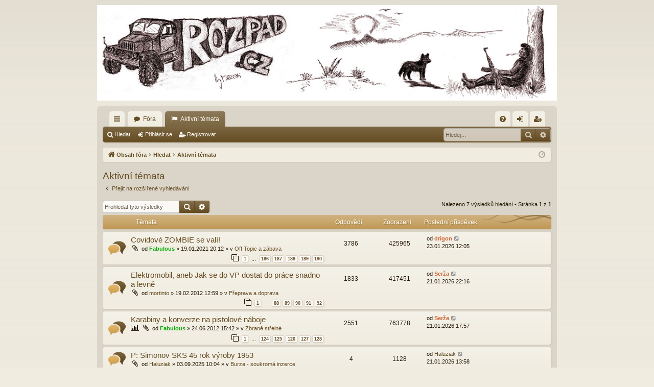

--- FILE ---
content_type: text/html; charset=UTF-8
request_url: https://rozpad.cz/search.php?search_id=active_topics&sid=0515da72728e0a57eb9793bed025d3d3
body_size: 49487
content:
<!DOCTYPE html>
<html dir="ltr" lang="cs-cz">
<head>
<meta charset="utf-8" />
<meta http-equiv="X-UA-Compatible" content="IE=edge">
<meta name="viewport" content="width=device-width, initial-scale=1" />

<title>Rozpad.cz - Aktivní témata</title>




	<link rel="alternate" type="application/atom+xml" title="Atom - Rozpad.cz" href="/app.php/feed?sid=6a066a35bff3cba304ffaafcde3526cd">			<link rel="alternate" type="application/atom+xml" title="Atom - nová témata" href="/app.php/feed/topics?sid=6a066a35bff3cba304ffaafcde3526cd">				

<!--
	phpBB style name: latte
	Based on style:   prosilver
	Original author:  Arty ( https://www.artodia.com )
	Modified by: 	  MrGaby
-->


<link href="./assets/css/font-awesome.min.css?assets_version=30" rel="stylesheet">
<link href="./styles/latte/theme/rozpad.min.css?assets_version=30" rel="stylesheet">




<!--[if lte IE 9]>
	<link href="./styles/latte/theme/tweaks.css?assets_version=30" rel="stylesheet">
<![endif]-->





</head>
<body id="phpbb" class="nojs notouch section-search ltr " data-online-text="Online">


	<a id="top" class="top-anchor" accesskey="t"></a>
	<div id="page-header" class="page-width">
		<div class="headerbar" role="banner">
					<div class="inner">

			<div id="site-description" class="site-description">
				<a id="logo" class="logo" href="./index.php?sid=6a066a35bff3cba304ffaafcde3526cd" title="Obsah fóra">
					<img src="./styles/latte/theme/images/logo.png" alt="Rozpad.cz"/>
				</a>
				<p class="sitename">Rozpad.cz</p>
				<p>Fórum o tom, co bude potom...</p>
				<p class="skiplink"><a href="#start_here">Přejít na obsah</a></p>
			</div>

																		
			</div>
					</div>

</div>

 <div class="thingy-wide page-width">
  <a href="https://www.zbrane.cz/" title="ZBRANE.cz"><img src="/images/art/zbrane_wide.jpg" alt="" /></a>
  <span>reklama</span>
 </div>

<div id="wrap" class="page-width">
 <div class="thingy-tall">
  <div>
   <a href="https://www.zbrane.cz/" title="ZBRANE.cz"><img src="/images/art/zbrane_tall.jpg" alt="" /></a>
   <span>reklama</span>
  </div>
 </div>
<div>

				


<div class="navbar tabbed not-static" role="navigation">
	<div class="inner page-width">
		<div class="nav-tabs" data-current-page="search">

			<ul class="leftside">
				<li id="quick-links" class="quick-links tab responsive-menu dropdown-container">
					<a href="#" class="nav-link dropdown-trigger">Rychlé odkazy</a>
					<div class="dropdown">
						<div class="pointer"><div class="pointer-inner"></div></div>
						<ul class="dropdown-contents" role="menu">
								
			<li class="separator"></li>
													<li>
								<a href="./search.php?search_id=unanswered&amp;sid=6a066a35bff3cba304ffaafcde3526cd" role="menuitem">
									<i class="icon fa-file-o fa-fw icon-gray" aria-hidden="true"></i><span>Témata bez odpovědí</span>
								</a>
							</li>
							<li>
								<a href="./search.php?search_id=active_topics&amp;sid=6a066a35bff3cba304ffaafcde3526cd" role="menuitem">
									<i class="icon fa-file-o fa-fw icon-blue" aria-hidden="true"></i><span>Aktivní témata</span>
								</a>
							</li>
							<li class="separator"></li>
							<li>
								<a href="./search.php?sid=6a066a35bff3cba304ffaafcde3526cd" role="menuitem">
									<i class="icon fa-search fa-fw" aria-hidden="true"></i><span>Hledat</span>
								</a>
							</li>
	
													</ul>
					</div>
				</li>
												<li class="tab forums" data-responsive-class="small-icon icon-forums">
					<a class="nav-link" href="./index.php?sid=6a066a35bff3cba304ffaafcde3526cd">Fóra</a>
				</li>

        <li class="tab active-topics selected" data-responsive-class="small-icon icon-active-topics" data-select-match="active_topics">
	       <a class="nav-link" href="./search.php?search_id=active_topics&amp;sid=6a066a35bff3cba304ffaafcde3526cd">Aktivní témata</a>
        </li>

											</ul>
			<ul class="rightside" role="menu">
								<li class="tab faq" data-select-match="faq" data-responsive-class="small-icon icon-faq">
					<a class="nav-link" href="/app.php/help/faq?sid=6a066a35bff3cba304ffaafcde3526cd" rel="help" title="Často kladené otázky" role="menuitem">
						<i class="icon fa-question-circle fa-fw" aria-hidden="true"></i><span>FAQ</span>
					</a>
				</li>
																									<li class="tab login"  data-skip-responsive="true" data-select-match="login"><a class="nav-link" href="./ucp.php?mode=login&amp;redirect=search.php%3Fsearch_id%3Dactive_topics&amp;sid=6a066a35bff3cba304ffaafcde3526cd" title="Přihlásit se" accesskey="x" role="menuitem">Přihlásit se</a></li>
											<li class="tab register" data-skip-responsive="true" data-select-match="register"><a class="nav-link" href="./ucp.php?mode=register&amp;sid=6a066a35bff3cba304ffaafcde3526cd" role="menuitem">Registrovat</a></li>
																	</ul>
		</div>
	</div>
</div>

<div class="navbar secondary with-search">
	<ul role="menubar">
											<li class="small-icon icon-search responsive-hide"><a href="./search.php?sid=6a066a35bff3cba304ffaafcde3526cd">Hledat</a></li>
														<li class="small-icon icon-login"><a href="./ucp.php?mode=login&amp;redirect=search.php%3Fsearch_id%3Dactive_topics&amp;sid=6a066a35bff3cba304ffaafcde3526cd" title="Přihlásit se">Přihlásit se</a></li>
									<li class="small-icon icon-register"><a href="./ucp.php?mode=register&amp;sid=6a066a35bff3cba304ffaafcde3526cd">Registrovat</a></li>
									
					<li class="search-box not-responsive">			<div id="search-box" class="search-box search-header" role="search">
				<form action="./search.php?sid=6a066a35bff3cba304ffaafcde3526cd" method="get" id="search">
				<fieldset>
					<input name="keywords" id="keywords" type="search" maxlength="128" title="Hledat klíčová slova" class="inputbox search tiny" size="20" value="" placeholder="Hledej…" />
					<button class="button button-search" type="submit" title="Hledat">
						<i class="icon fa-search fa-fw" aria-hidden="true"></i><span class="sr-only">Hledat</span>
					</button>
					<a href="./search.php?sid=6a066a35bff3cba304ffaafcde3526cd" class="button button-search-end" title="Pokročilé hledání">
						<i class="icon fa-cog fa-fw" aria-hidden="true"></i><span class="sr-only">Pokročilé hledání</span>
					</a>
					<input type="hidden" name="sid" value="6a066a35bff3cba304ffaafcde3526cd" />

				</fieldset>
				</form>
			</div>
			</li>
			</ul>
</div>

	<div class="navbar">
	<ul id="nav-breadcrumbs" class="nav-breadcrumbs linklist navlinks" role="menubar">
								<li class="breadcrumbs" itemscope itemtype="http://schema.org/BreadcrumbList">
										<span class="crumb"  itemtype="http://schema.org/ListItem" itemprop="itemListElement" itemscope><a href="./index.php?sid=6a066a35bff3cba304ffaafcde3526cd" itemtype="https://schema.org/Thing" itemscope itemprop="item" accesskey="h" data-navbar-reference="index"><i class="icon fa-home fa-fw"></i><span itemprop="name">Obsah fóra</span></a><meta itemprop="position" content="1" /></span>

																			<span class="crumb"  itemtype="http://schema.org/ListItem" itemprop="itemListElement" itemscope><a href="./search.php?sid=6a066a35bff3cba304ffaafcde3526cd" itemtype="https://schema.org/Thing" itemscope itemprop="item"><span itemprop="name">Hledat</span></a><meta itemprop="position" content="2" /></span>
																							<span class="crumb"  itemtype="http://schema.org/ListItem" itemprop="itemListElement" itemscope><a href="./search.php?search_id=active_topics&amp;sid=6a066a35bff3cba304ffaafcde3526cd" itemtype="https://schema.org/Thing" itemscope itemprop="item"><span itemprop="name">Aktivní témata</span></a><meta itemprop="position" content="3" /></span>
												</li>
		
					<li class="rightside responsive-search">
				<a href="./search.php?sid=6a066a35bff3cba304ffaafcde3526cd" title="Zobrazit možnosti rozšířeného hledání" role="menuitem">
					<i class="icon fa-search fa-fw" aria-hidden="true"></i><span class="sr-only">Hledat</span>
				</a>
			</li>
				<li class="rightside dropdown-container icon-only">
			<a href="#" class="dropdown-trigger time" title="Právě je 23.01.2026 15:58"><i class="fa fa-clock-o"></i></a>
			<div class="dropdown">
				<div class="pointer"><div class="pointer-inner"></div></div>
				<ul class="dropdown-contents">
					<li>Právě je 23.01.2026 15:58</li>
					<li>Všechny časy jsou v <span title="Evropa/Praha">UTC+01:00</span></li>
				</ul>
			</div>
		</li>
	</ul>
</div>

		</div>


	
	<a id="start_here" class="top-anchor"></a>
	<div id="page-body" class="page-body" role="main">
		
		
		

<h2 class="searchresults-title">Aktivní témata</h2>

	<p class="advanced-search-link">
		<a class="arrow-left" href="./search.php?sid=6a066a35bff3cba304ffaafcde3526cd" title="Pokročilé hledání">
			<i class="icon fa-angle-left fa-fw icon-black" aria-hidden="true"></i><span>Přejít na rozšířené vyhledávání</span>
		</a>
	</p>


	<div class="action-bar bar-top">

			<div class="search-box" role="search">
			<form method="post" action="./search.php?st=7&amp;sk=t&amp;sd=d&amp;sr=topics&amp;sid=6a066a35bff3cba304ffaafcde3526cd&amp;search_id=active_topics">
			<fieldset>
				<input class="inputbox search tiny" type="search" name="add_keywords" id="add_keywords" value="" placeholder="Prohledat tyto výsledky" />
				<button class="button button-search" type="submit" title="Hledat">
					<i class="icon fa-search fa-fw" aria-hidden="true"></i><span class="sr-only">Hledat</span>
				</button>
				<a href="./search.php?sid=6a066a35bff3cba304ffaafcde3526cd" class="button button-search-end" title="Pokročilé hledání">
					<i class="icon fa-cog fa-fw" aria-hidden="true"></i><span class="sr-only">Pokročilé hledání</span>
				</a>
			</fieldset>
			</form>
		</div>
	
		
		<div class="pagination">
						Nalezeno 7 výsledků hledání
							 &bull; Stránka <strong>1</strong> z <strong>1</strong>
					</div>
	</div>


		<div class="forumbg">

		<div class="inner">
		<ul class="topiclist">
			<li class="header">
				<dl class="row-item">
					<dt><div class="list-inner">Témata</div></dt>
					<dd class="posts">Odpovědi</dd>
					<dd class="views">Zobrazení</dd>
					<dd class="lastpost"><span>Poslední příspěvek</span></dd>
				</dl>
			</li>
		</ul>
		<ul class="topiclist topics">

								<li class="row bg1">
				<dl class="row-item topic_read_hot">
					<dt title="V tomto fóru nejsou další nepřečtená témata.">
												<div class="list-inner">
																					<a href="./viewtopic.php?f=7&amp;t=7107&amp;sid=6a066a35bff3cba304ffaafcde3526cd" class="topictitle">Covidové ZOMBIE se valí!</a>
																												<br />
							
															<div class="responsive-show" style="display: none;">
									Poslední příspěvek od <a href="./memberlist.php?mode=viewprofile&amp;u=810&amp;sid=6a066a35bff3cba304ffaafcde3526cd" style="color: #CC6633;" class="username-coloured">drigon</a> &laquo; <a href="./viewtopic.php?f=7&amp;t=7107&amp;p=311986&amp;sid=6a066a35bff3cba304ffaafcde3526cd#p311986" title="Přejít na poslední příspěvek"><time datetime="2026-01-23T11:05:25+00:00">23.01.2026 12:05</time></a>
									<br />Napsal v <a href="./viewforum.php?f=7&amp;sid=6a066a35bff3cba304ffaafcde3526cd">Off Topic a zábava</a>
								</div>
							<span class="responsive-show left-box" style="display: none;">Odpovědi: <strong>3786</strong></span>							
							<div class="responsive-hide left-box">
																<i class="icon fa-paperclip fa-fw" aria-hidden="true"></i>																od <a href="./memberlist.php?mode=viewprofile&amp;u=199&amp;sid=6a066a35bff3cba304ffaafcde3526cd" style="color: #00AA00;" class="username-coloured">Fabulous</a> &raquo; <time datetime="2021-01-19T19:12:37+00:00">19.01.2021 20:12</time> &raquo; v <a href="./viewforum.php?f=7&amp;sid=6a066a35bff3cba304ffaafcde3526cd">Off Topic a zábava</a>
															</div>

														<div class="pagination">
								<span><i class="icon fa-clone fa-fw" aria-hidden="true"></i></span>
								<ul>
																	<li><a class="button" href="./viewtopic.php?f=7&amp;t=7107&amp;sid=6a066a35bff3cba304ffaafcde3526cd">1</a></li>
																										<li class="ellipsis"><span>…</span></li>
																										<li><a class="button" href="./viewtopic.php?f=7&amp;t=7107&amp;sid=6a066a35bff3cba304ffaafcde3526cd&amp;start=3700">186</a></li>
																										<li><a class="button" href="./viewtopic.php?f=7&amp;t=7107&amp;sid=6a066a35bff3cba304ffaafcde3526cd&amp;start=3720">187</a></li>
																										<li><a class="button" href="./viewtopic.php?f=7&amp;t=7107&amp;sid=6a066a35bff3cba304ffaafcde3526cd&amp;start=3740">188</a></li>
																										<li><a class="button" href="./viewtopic.php?f=7&amp;t=7107&amp;sid=6a066a35bff3cba304ffaafcde3526cd&amp;start=3760">189</a></li>
																										<li><a class="button" href="./viewtopic.php?f=7&amp;t=7107&amp;sid=6a066a35bff3cba304ffaafcde3526cd&amp;start=3780">190</a></li>
																																																			</ul>
							</div>
							
													</div>
					</dt>
					<dd class="posts">3786 <dfn>Odpovědi</dfn></dd>
					<dd class="views">425965 <dfn>Zobrazení</dfn></dd>
					<dd class="lastpost">
						<span><dfn>Poslední příspěvek </dfn>od <a href="./memberlist.php?mode=viewprofile&amp;u=810&amp;sid=6a066a35bff3cba304ffaafcde3526cd" style="color: #CC6633;" class="username-coloured">drigon</a>															<a href="./viewtopic.php?f=7&amp;t=7107&amp;p=311986&amp;sid=6a066a35bff3cba304ffaafcde3526cd#p311986" title="Přejít na poslední příspěvek">
									<i class="icon fa-external-link-square fa-fw icon-lightgray icon-md" aria-hidden="true"></i><span class="sr-only"></span>
								</a>
														<br /><time datetime="2026-01-23T11:05:25+00:00">23.01.2026 12:05</time>
						</span>
					</dd>
				</dl>
			</li>
											<li class="row bg2">
				<dl class="row-item topic_read_hot">
					<dt title="V tomto fóru nejsou další nepřečtená témata.">
												<div class="list-inner">
																					<a href="./viewtopic.php?f=15&amp;t=1031&amp;sid=6a066a35bff3cba304ffaafcde3526cd" class="topictitle">Elektromobil, aneb Jak se do VP dostat do práce snadno a levně</a>
																												<br />
							
															<div class="responsive-show" style="display: none;">
									Poslední příspěvek od <a href="./memberlist.php?mode=viewprofile&amp;u=3756&amp;sid=6a066a35bff3cba304ffaafcde3526cd" style="color: #CC6633;" class="username-coloured">Serža</a> &laquo; <a href="./viewtopic.php?f=15&amp;t=1031&amp;p=311984&amp;sid=6a066a35bff3cba304ffaafcde3526cd#p311984" title="Přejít na poslední příspěvek"><time datetime="2026-01-21T21:16:09+00:00">21.01.2026 22:16</time></a>
									<br />Napsal v <a href="./viewforum.php?f=15&amp;sid=6a066a35bff3cba304ffaafcde3526cd">Přeprava a doprava</a>
								</div>
							<span class="responsive-show left-box" style="display: none;">Odpovědi: <strong>1833</strong></span>							
							<div class="responsive-hide left-box">
																<i class="icon fa-paperclip fa-fw" aria-hidden="true"></i>																od <a href="./memberlist.php?mode=viewprofile&amp;u=342&amp;sid=6a066a35bff3cba304ffaafcde3526cd" class="username">mortinto</a> &raquo; <time datetime="2012-02-19T11:59:41+00:00">19.02.2012 12:59</time> &raquo; v <a href="./viewforum.php?f=15&amp;sid=6a066a35bff3cba304ffaafcde3526cd">Přeprava a doprava</a>
															</div>

														<div class="pagination">
								<span><i class="icon fa-clone fa-fw" aria-hidden="true"></i></span>
								<ul>
																	<li><a class="button" href="./viewtopic.php?f=15&amp;t=1031&amp;sid=6a066a35bff3cba304ffaafcde3526cd">1</a></li>
																										<li class="ellipsis"><span>…</span></li>
																										<li><a class="button" href="./viewtopic.php?f=15&amp;t=1031&amp;sid=6a066a35bff3cba304ffaafcde3526cd&amp;start=1740">88</a></li>
																										<li><a class="button" href="./viewtopic.php?f=15&amp;t=1031&amp;sid=6a066a35bff3cba304ffaafcde3526cd&amp;start=1760">89</a></li>
																										<li><a class="button" href="./viewtopic.php?f=15&amp;t=1031&amp;sid=6a066a35bff3cba304ffaafcde3526cd&amp;start=1780">90</a></li>
																										<li><a class="button" href="./viewtopic.php?f=15&amp;t=1031&amp;sid=6a066a35bff3cba304ffaafcde3526cd&amp;start=1800">91</a></li>
																										<li><a class="button" href="./viewtopic.php?f=15&amp;t=1031&amp;sid=6a066a35bff3cba304ffaafcde3526cd&amp;start=1820">92</a></li>
																																																			</ul>
							</div>
							
													</div>
					</dt>
					<dd class="posts">1833 <dfn>Odpovědi</dfn></dd>
					<dd class="views">417451 <dfn>Zobrazení</dfn></dd>
					<dd class="lastpost">
						<span><dfn>Poslední příspěvek </dfn>od <a href="./memberlist.php?mode=viewprofile&amp;u=3756&amp;sid=6a066a35bff3cba304ffaafcde3526cd" style="color: #CC6633;" class="username-coloured">Serža</a>															<a href="./viewtopic.php?f=15&amp;t=1031&amp;p=311984&amp;sid=6a066a35bff3cba304ffaafcde3526cd#p311984" title="Přejít na poslední příspěvek">
									<i class="icon fa-external-link-square fa-fw icon-lightgray icon-md" aria-hidden="true"></i><span class="sr-only"></span>
								</a>
														<br /><time datetime="2026-01-21T21:16:09+00:00">21.01.2026 22:16</time>
						</span>
					</dd>
				</dl>
			</li>
											<li class="row bg1">
				<dl class="row-item topic_read_hot">
					<dt title="V tomto fóru nejsou další nepřečtená témata.">
												<div class="list-inner">
																					<a href="./viewtopic.php?f=14&amp;t=1383&amp;sid=6a066a35bff3cba304ffaafcde3526cd" class="topictitle">Karabiny a konverze na pistolové náboje</a>
																												<br />
							
															<div class="responsive-show" style="display: none;">
									Poslední příspěvek od <a href="./memberlist.php?mode=viewprofile&amp;u=3756&amp;sid=6a066a35bff3cba304ffaafcde3526cd" style="color: #CC6633;" class="username-coloured">Serža</a> &laquo; <a href="./viewtopic.php?f=14&amp;t=1383&amp;p=311982&amp;sid=6a066a35bff3cba304ffaafcde3526cd#p311982" title="Přejít na poslední příspěvek"><time datetime="2026-01-21T16:57:42+00:00">21.01.2026 17:57</time></a>
									<br />Napsal v <a href="./viewforum.php?f=14&amp;sid=6a066a35bff3cba304ffaafcde3526cd">Zbraně střelné</a>
								</div>
							<span class="responsive-show left-box" style="display: none;">Odpovědi: <strong>2551</strong></span>							
							<div class="responsive-hide left-box">
								<i class="icon fa-bar-chart fa-fw" aria-hidden="true"></i>								<i class="icon fa-paperclip fa-fw" aria-hidden="true"></i>																od <a href="./memberlist.php?mode=viewprofile&amp;u=199&amp;sid=6a066a35bff3cba304ffaafcde3526cd" style="color: #00AA00;" class="username-coloured">Fabulous</a> &raquo; <time datetime="2012-06-24T13:42:08+00:00">24.06.2012 15:42</time> &raquo; v <a href="./viewforum.php?f=14&amp;sid=6a066a35bff3cba304ffaafcde3526cd">Zbraně střelné</a>
															</div>

														<div class="pagination">
								<span><i class="icon fa-clone fa-fw" aria-hidden="true"></i></span>
								<ul>
																	<li><a class="button" href="./viewtopic.php?f=14&amp;t=1383&amp;sid=6a066a35bff3cba304ffaafcde3526cd">1</a></li>
																										<li class="ellipsis"><span>…</span></li>
																										<li><a class="button" href="./viewtopic.php?f=14&amp;t=1383&amp;sid=6a066a35bff3cba304ffaafcde3526cd&amp;start=2460">124</a></li>
																										<li><a class="button" href="./viewtopic.php?f=14&amp;t=1383&amp;sid=6a066a35bff3cba304ffaafcde3526cd&amp;start=2480">125</a></li>
																										<li><a class="button" href="./viewtopic.php?f=14&amp;t=1383&amp;sid=6a066a35bff3cba304ffaafcde3526cd&amp;start=2500">126</a></li>
																										<li><a class="button" href="./viewtopic.php?f=14&amp;t=1383&amp;sid=6a066a35bff3cba304ffaafcde3526cd&amp;start=2520">127</a></li>
																										<li><a class="button" href="./viewtopic.php?f=14&amp;t=1383&amp;sid=6a066a35bff3cba304ffaafcde3526cd&amp;start=2540">128</a></li>
																																																			</ul>
							</div>
							
													</div>
					</dt>
					<dd class="posts">2551 <dfn>Odpovědi</dfn></dd>
					<dd class="views">763778 <dfn>Zobrazení</dfn></dd>
					<dd class="lastpost">
						<span><dfn>Poslední příspěvek </dfn>od <a href="./memberlist.php?mode=viewprofile&amp;u=3756&amp;sid=6a066a35bff3cba304ffaafcde3526cd" style="color: #CC6633;" class="username-coloured">Serža</a>															<a href="./viewtopic.php?f=14&amp;t=1383&amp;p=311982&amp;sid=6a066a35bff3cba304ffaafcde3526cd#p311982" title="Přejít na poslední příspěvek">
									<i class="icon fa-external-link-square fa-fw icon-lightgray icon-md" aria-hidden="true"></i><span class="sr-only"></span>
								</a>
														<br /><time datetime="2026-01-21T16:57:42+00:00">21.01.2026 17:57</time>
						</span>
					</dd>
				</dl>
			</li>
											<li class="row bg2">
				<dl class="row-item topic_read">
					<dt title="V tomto fóru nejsou další nepřečtená témata.">
												<div class="list-inner">
																					<a href="./viewtopic.php?f=29&amp;t=7803&amp;sid=6a066a35bff3cba304ffaafcde3526cd" class="topictitle">P: Simonov SKS 45 rok výroby 1953</a>
																												<br />
							
															<div class="responsive-show" style="display: none;">
									Poslední příspěvek od <a href="./memberlist.php?mode=viewprofile&amp;u=5047&amp;sid=6a066a35bff3cba304ffaafcde3526cd" class="username">Haluziak</a> &laquo; <a href="./viewtopic.php?f=29&amp;t=7803&amp;p=311981&amp;sid=6a066a35bff3cba304ffaafcde3526cd#p311981" title="Přejít na poslední příspěvek"><time datetime="2026-01-21T12:58:07+00:00">21.01.2026 13:58</time></a>
									<br />Napsal v <a href="./viewforum.php?f=29&amp;sid=6a066a35bff3cba304ffaafcde3526cd">Burza - soukromá inzerce</a>
								</div>
							<span class="responsive-show left-box" style="display: none;">Odpovědi: <strong>4</strong></span>							
							<div class="responsive-hide left-box">
																<i class="icon fa-paperclip fa-fw" aria-hidden="true"></i>																od <a href="./memberlist.php?mode=viewprofile&amp;u=5047&amp;sid=6a066a35bff3cba304ffaafcde3526cd" class="username">Haluziak</a> &raquo; <time datetime="2025-09-03T08:04:10+00:00">03.09.2025 10:04</time> &raquo; v <a href="./viewforum.php?f=29&amp;sid=6a066a35bff3cba304ffaafcde3526cd">Burza - soukromá inzerce</a>
															</div>

							
													</div>
					</dt>
					<dd class="posts">4 <dfn>Odpovědi</dfn></dd>
					<dd class="views">1128 <dfn>Zobrazení</dfn></dd>
					<dd class="lastpost">
						<span><dfn>Poslední příspěvek </dfn>od <a href="./memberlist.php?mode=viewprofile&amp;u=5047&amp;sid=6a066a35bff3cba304ffaafcde3526cd" class="username">Haluziak</a>															<a href="./viewtopic.php?f=29&amp;t=7803&amp;p=311981&amp;sid=6a066a35bff3cba304ffaafcde3526cd#p311981" title="Přejít na poslední příspěvek">
									<i class="icon fa-external-link-square fa-fw icon-lightgray icon-md" aria-hidden="true"></i><span class="sr-only"></span>
								</a>
														<br /><time datetime="2026-01-21T12:58:07+00:00">21.01.2026 13:58</time>
						</span>
					</dd>
				</dl>
			</li>
											<li class="row bg1">
				<dl class="row-item topic_read_hot">
					<dt title="V tomto fóru nejsou další nepřečtená témata.">
												<div class="list-inner">
																					<a href="./viewtopic.php?f=53&amp;t=6105&amp;sid=6a066a35bff3cba304ffaafcde3526cd" class="topictitle">Ekonomický kolaps</a>
																												<br />
							
															<div class="responsive-show" style="display: none;">
									Poslední příspěvek od <a href="./memberlist.php?mode=viewprofile&amp;u=3344&amp;sid=6a066a35bff3cba304ffaafcde3526cd" class="username">guntroll</a> &laquo; <a href="./viewtopic.php?f=53&amp;t=6105&amp;p=311977&amp;sid=6a066a35bff3cba304ffaafcde3526cd#p311977" title="Přejít na poslední příspěvek"><time datetime="2026-01-20T07:31:21+00:00">20.01.2026 8:31</time></a>
									<br />Napsal v <a href="./viewforum.php?f=53&amp;sid=6a066a35bff3cba304ffaafcde3526cd">Prognózy, věštby a předpovědi</a>
								</div>
							<span class="responsive-show left-box" style="display: none;">Odpovědi: <strong>1569</strong></span>							
							<div class="responsive-hide left-box">
																<i class="icon fa-paperclip fa-fw" aria-hidden="true"></i>																od <a href="./memberlist.php?mode=viewprofile&amp;u=3344&amp;sid=6a066a35bff3cba304ffaafcde3526cd" class="username">guntroll</a> &raquo; <time datetime="2018-03-25T11:40:49+00:00">25.03.2018 13:40</time> &raquo; v <a href="./viewforum.php?f=53&amp;sid=6a066a35bff3cba304ffaafcde3526cd">Prognózy, věštby a předpovědi</a>
															</div>

														<div class="pagination">
								<span><i class="icon fa-clone fa-fw" aria-hidden="true"></i></span>
								<ul>
																	<li><a class="button" href="./viewtopic.php?f=53&amp;t=6105&amp;sid=6a066a35bff3cba304ffaafcde3526cd">1</a></li>
																										<li class="ellipsis"><span>…</span></li>
																										<li><a class="button" href="./viewtopic.php?f=53&amp;t=6105&amp;sid=6a066a35bff3cba304ffaafcde3526cd&amp;start=1480">75</a></li>
																										<li><a class="button" href="./viewtopic.php?f=53&amp;t=6105&amp;sid=6a066a35bff3cba304ffaafcde3526cd&amp;start=1500">76</a></li>
																										<li><a class="button" href="./viewtopic.php?f=53&amp;t=6105&amp;sid=6a066a35bff3cba304ffaafcde3526cd&amp;start=1520">77</a></li>
																										<li><a class="button" href="./viewtopic.php?f=53&amp;t=6105&amp;sid=6a066a35bff3cba304ffaafcde3526cd&amp;start=1540">78</a></li>
																										<li><a class="button" href="./viewtopic.php?f=53&amp;t=6105&amp;sid=6a066a35bff3cba304ffaafcde3526cd&amp;start=1560">79</a></li>
																																																			</ul>
							</div>
							
													</div>
					</dt>
					<dd class="posts">1569 <dfn>Odpovědi</dfn></dd>
					<dd class="views">469742 <dfn>Zobrazení</dfn></dd>
					<dd class="lastpost">
						<span><dfn>Poslední příspěvek </dfn>od <a href="./memberlist.php?mode=viewprofile&amp;u=3344&amp;sid=6a066a35bff3cba304ffaafcde3526cd" class="username">guntroll</a>															<a href="./viewtopic.php?f=53&amp;t=6105&amp;p=311977&amp;sid=6a066a35bff3cba304ffaafcde3526cd#p311977" title="Přejít na poslední příspěvek">
									<i class="icon fa-external-link-square fa-fw icon-lightgray icon-md" aria-hidden="true"></i><span class="sr-only"></span>
								</a>
														<br /><time datetime="2026-01-20T07:31:21+00:00">20.01.2026 8:31</time>
						</span>
					</dd>
				</dl>
			</li>
											<li class="row bg2">
				<dl class="row-item topic_read_hot">
					<dt title="V tomto fóru nejsou další nepřečtená témata.">
												<div class="list-inner">
																					<a href="./viewtopic.php?f=7&amp;t=335&amp;sid=6a066a35bff3cba304ffaafcde3526cd" class="topictitle">Vtipy (bez politiky!)</a>
																												<br />
							
															<div class="responsive-show" style="display: none;">
									Poslední příspěvek od <a href="./memberlist.php?mode=viewprofile&amp;u=322&amp;sid=6a066a35bff3cba304ffaafcde3526cd" class="username">DanBlack</a> &laquo; <a href="./viewtopic.php?f=7&amp;t=335&amp;p=311973&amp;sid=6a066a35bff3cba304ffaafcde3526cd#p311973" title="Přejít na poslední příspěvek"><time datetime="2026-01-18T09:11:29+00:00">18.01.2026 10:11</time></a>
									<br />Napsal v <a href="./viewforum.php?f=7&amp;sid=6a066a35bff3cba304ffaafcde3526cd">Off Topic a zábava</a>
								</div>
							<span class="responsive-show left-box" style="display: none;">Odpovědi: <strong>8652</strong></span>							
							<div class="responsive-hide left-box">
																<i class="icon fa-paperclip fa-fw" aria-hidden="true"></i>																od <a href="./memberlist.php?mode=viewprofile&amp;u=122&amp;sid=6a066a35bff3cba304ffaafcde3526cd" style="color: #CC6633;" class="username-coloured">Ježura</a> &raquo; <time datetime="2011-04-26T20:56:29+00:00">26.04.2011 22:56</time> &raquo; v <a href="./viewforum.php?f=7&amp;sid=6a066a35bff3cba304ffaafcde3526cd">Off Topic a zábava</a>
															</div>

														<div class="pagination">
								<span><i class="icon fa-clone fa-fw" aria-hidden="true"></i></span>
								<ul>
																	<li><a class="button" href="./viewtopic.php?f=7&amp;t=335&amp;sid=6a066a35bff3cba304ffaafcde3526cd">1</a></li>
																										<li class="ellipsis"><span>…</span></li>
																										<li><a class="button" href="./viewtopic.php?f=7&amp;t=335&amp;sid=6a066a35bff3cba304ffaafcde3526cd&amp;start=8560">429</a></li>
																										<li><a class="button" href="./viewtopic.php?f=7&amp;t=335&amp;sid=6a066a35bff3cba304ffaafcde3526cd&amp;start=8580">430</a></li>
																										<li><a class="button" href="./viewtopic.php?f=7&amp;t=335&amp;sid=6a066a35bff3cba304ffaafcde3526cd&amp;start=8600">431</a></li>
																										<li><a class="button" href="./viewtopic.php?f=7&amp;t=335&amp;sid=6a066a35bff3cba304ffaafcde3526cd&amp;start=8620">432</a></li>
																										<li><a class="button" href="./viewtopic.php?f=7&amp;t=335&amp;sid=6a066a35bff3cba304ffaafcde3526cd&amp;start=8640">433</a></li>
																																																			</ul>
							</div>
							
													</div>
					</dt>
					<dd class="posts">8652 <dfn>Odpovědi</dfn></dd>
					<dd class="views">2840131 <dfn>Zobrazení</dfn></dd>
					<dd class="lastpost">
						<span><dfn>Poslední příspěvek </dfn>od <a href="./memberlist.php?mode=viewprofile&amp;u=322&amp;sid=6a066a35bff3cba304ffaafcde3526cd" class="username">DanBlack</a>															<a href="./viewtopic.php?f=7&amp;t=335&amp;p=311973&amp;sid=6a066a35bff3cba304ffaafcde3526cd#p311973" title="Přejít na poslední příspěvek">
									<i class="icon fa-external-link-square fa-fw icon-lightgray icon-md" aria-hidden="true"></i><span class="sr-only"></span>
								</a>
														<br /><time datetime="2026-01-18T09:11:29+00:00">18.01.2026 10:11</time>
						</span>
					</dd>
				</dl>
			</li>
											<li class="row bg1">
				<dl class="row-item topic_read_hot">
					<dt title="V tomto fóru nejsou další nepřečtená témata.">
												<div class="list-inner">
																					<a href="./viewtopic.php?f=30&amp;t=7007&amp;sid=6a066a35bff3cba304ffaafcde3526cd" class="topictitle">Petr Wolf - Error in Calculo</a>
																												<br />
							
															<div class="responsive-show" style="display: none;">
									Poslední příspěvek od <a href="./memberlist.php?mode=viewprofile&amp;u=5553&amp;sid=6a066a35bff3cba304ffaafcde3526cd" class="username">steve_michalik</a> &laquo; <a href="./viewtopic.php?f=30&amp;t=7007&amp;p=311972&amp;sid=6a066a35bff3cba304ffaafcde3526cd#p311972" title="Přejít na poslední příspěvek"><time datetime="2026-01-18T07:09:56+00:00">18.01.2026 8:09</time></a>
									<br />Napsal v <a href="./viewforum.php?f=30&amp;sid=6a066a35bff3cba304ffaafcde3526cd">Knihy - beletrie</a>
								</div>
							<span class="responsive-show left-box" style="display: none;">Odpovědi: <strong>84</strong></span>							
							<div class="responsive-hide left-box">
																<i class="icon fa-paperclip fa-fw" aria-hidden="true"></i>																od <a href="./memberlist.php?mode=viewprofile&amp;u=5728&amp;sid=6a066a35bff3cba304ffaafcde3526cd" class="username">Ulfhednar</a> &raquo; <time datetime="2020-10-12T20:55:49+00:00">12.10.2020 22:55</time> &raquo; v <a href="./viewforum.php?f=30&amp;sid=6a066a35bff3cba304ffaafcde3526cd">Knihy - beletrie</a>
															</div>

														<div class="pagination">
								<span><i class="icon fa-clone fa-fw" aria-hidden="true"></i></span>
								<ul>
																	<li><a class="button" href="./viewtopic.php?f=30&amp;t=7007&amp;sid=6a066a35bff3cba304ffaafcde3526cd">1</a></li>
																										<li><a class="button" href="./viewtopic.php?f=30&amp;t=7007&amp;sid=6a066a35bff3cba304ffaafcde3526cd&amp;start=20">2</a></li>
																										<li><a class="button" href="./viewtopic.php?f=30&amp;t=7007&amp;sid=6a066a35bff3cba304ffaafcde3526cd&amp;start=40">3</a></li>
																										<li><a class="button" href="./viewtopic.php?f=30&amp;t=7007&amp;sid=6a066a35bff3cba304ffaafcde3526cd&amp;start=60">4</a></li>
																										<li><a class="button" href="./viewtopic.php?f=30&amp;t=7007&amp;sid=6a066a35bff3cba304ffaafcde3526cd&amp;start=80">5</a></li>
																																																			</ul>
							</div>
							
													</div>
					</dt>
					<dd class="posts">84 <dfn>Odpovědi</dfn></dd>
					<dd class="views">45314 <dfn>Zobrazení</dfn></dd>
					<dd class="lastpost">
						<span><dfn>Poslední příspěvek </dfn>od <a href="./memberlist.php?mode=viewprofile&amp;u=5553&amp;sid=6a066a35bff3cba304ffaafcde3526cd" class="username">steve_michalik</a>															<a href="./viewtopic.php?f=30&amp;t=7007&amp;p=311972&amp;sid=6a066a35bff3cba304ffaafcde3526cd#p311972" title="Přejít na poslední příspěvek">
									<i class="icon fa-external-link-square fa-fw icon-lightgray icon-md" aria-hidden="true"></i><span class="sr-only"></span>
								</a>
														<br /><time datetime="2026-01-18T07:09:56+00:00">18.01.2026 8:09</time>
						</span>
					</dd>
				</dl>
			</li>
							</ul>

		</div>
	</div>
	

<div class="action-bar bottom">
		<form method="post" action="./search.php?st=7&amp;sk=t&amp;sd=d&amp;sr=topics&amp;sid=6a066a35bff3cba304ffaafcde3526cd&amp;search_id=active_topics">
		<div class="dropdown-container dropdown-container-left dropdown-button-control sort-tools">
	<span title="Možnosti zobrazení a seřazení" class="button button-secondary dropdown-trigger dropdown-select">
		<i class="icon fa-sort-amount-asc fa-fw" aria-hidden="true"></i>
		<span class="caret"><i class="icon fa-sort-down fa-fw" aria-hidden="true"></i></span>
	</span>
	<div class="dropdown hidden">
		<div class="pointer"><div class="pointer-inner"></div></div>
		<div class="dropdown-contents">
			<fieldset class="display-options">
							<label>Zobrazit: <select name="st" id="st"><option value="0">Všechny výsledky</option><option value="1">1 den</option><option value="7" selected="selected">7 dní</option><option value="14">2 týdny</option><option value="30">1 měsíc</option><option value="90">3 měsíce</option><option value="180">6 měsíců</option><option value="365">1 rok</option></select></label>
								<hr class="dashed" />
				<input type="submit" class="button2" name="sort" value="Přejít" />
						</fieldset>
		</div>
	</div>
</div>
	</form>
		
	<div class="pagination">
		Nalezeno 7 výsledků hledání
					 &bull; Stránka <strong>1</strong> z <strong>1</strong>
			</div>
</div>


<div class="action-bar actions-jump">
		<p class="jumpbox-return">
		<a class="left-box arrow-left" href="./search.php?sid=6a066a35bff3cba304ffaafcde3526cd" title="Pokročilé hledání" accesskey="r">
			<i class="icon fa-angle-left fa-fw icon-black" aria-hidden="true"></i><span>Přejít na rozšířené vyhledávání</span>
		</a>
	</p>
	
		<div class="jumpbox dropdown-container dropdown-container-right dropdown-up dropdown-left dropdown-button-control" id="jumpbox">
			<span title="Přejít na" class="button button-secondary dropdown-trigger dropdown-select">
				<span>Přejít na</span>
				<span class="caret"><i class="icon fa-sort-down fa-fw" aria-hidden="true"></i></span>
			</span>
		<div class="dropdown">
			<div class="pointer"><div class="pointer-inner"></div></div>
			<ul class="dropdown-contents">
																				<li><a href="./viewforum.php?f=1&amp;sid=6a066a35bff3cba304ffaafcde3526cd" class="jumpbox-cat-link"> <span> Důležité</span></a></li>
																<li><a href="./viewforum.php?f=8&amp;sid=6a066a35bff3cba304ffaafcde3526cd" class="jumpbox-sub-link"><span class="spacer"></span> <span>&#8627; &nbsp; Pravidla fóra, provoz fóra, tipy, stížnosti</span></a></li>
																<li><a href="./viewforum.php?f=61&amp;sid=6a066a35bff3cba304ffaafcde3526cd" class="jumpbox-sub-link"><span class="spacer"></span> <span>&#8627; &nbsp; Sdělení moderátorů</span></a></li>
																<li><a href="./viewforum.php?f=3&amp;sid=6a066a35bff3cba304ffaafcde3526cd" class="jumpbox-cat-link"> <span> Survival</span></a></li>
																<li><a href="./viewforum.php?f=10&amp;sid=6a066a35bff3cba304ffaafcde3526cd" class="jumpbox-sub-link"><span class="spacer"></span> <span>&#8627; &nbsp; Přežití v obydlených oblastech</span></a></li>
																<li><a href="./viewforum.php?f=11&amp;sid=6a066a35bff3cba304ffaafcde3526cd" class="jumpbox-sub-link"><span class="spacer"></span> <span>&#8627; &nbsp; Přežití v přírodě</span></a></li>
																<li><a href="./viewforum.php?f=52&amp;sid=6a066a35bff3cba304ffaafcde3526cd" class="jumpbox-sub-link"><span class="spacer"></span> <span>&#8627; &nbsp; Přežití v komunitě</span></a></li>
																<li><a href="./viewforum.php?f=4&amp;sid=6a066a35bff3cba304ffaafcde3526cd" class="jumpbox-cat-link"> <span> Výbava a dovednosti k přežití</span></a></li>
																<li><a href="./viewforum.php?f=12&amp;sid=6a066a35bff3cba304ffaafcde3526cd" class="jumpbox-sub-link"><span class="spacer"></span> <span>&#8627; &nbsp; První pomoc</span></a></li>
																<li><a href="./viewforum.php?f=13&amp;sid=6a066a35bff3cba304ffaafcde3526cd" class="jumpbox-sub-link"><span class="spacer"></span> <span>&#8627; &nbsp; Pohotovostní zavazadla, EDC, KPZ, BoB, atd.</span></a></li>
																<li><a href="./viewforum.php?f=69&amp;sid=6a066a35bff3cba304ffaafcde3526cd" class="jumpbox-sub-link"><span class="spacer"></span> <span>&#8627; &nbsp; Obrana a zbraně</span></a></li>
																<li><a href="./viewforum.php?f=14&amp;sid=6a066a35bff3cba304ffaafcde3526cd" class="jumpbox-sub-link"><span class="spacer"></span><span class="spacer"></span> <span>&#8627; &nbsp; Zbraně střelné</span></a></li>
																<li><a href="./viewforum.php?f=67&amp;sid=6a066a35bff3cba304ffaafcde3526cd" class="jumpbox-sub-link"><span class="spacer"></span><span class="spacer"></span> <span>&#8627; &nbsp; Zbraně chladné</span></a></li>
																<li><a href="./viewforum.php?f=68&amp;sid=6a066a35bff3cba304ffaafcde3526cd" class="jumpbox-sub-link"><span class="spacer"></span><span class="spacer"></span> <span>&#8627; &nbsp; Zbraně ostatní a obecná témata o zbraních</span></a></li>
																<li><a href="./viewforum.php?f=33&amp;sid=6a066a35bff3cba304ffaafcde3526cd" class="jumpbox-sub-link"><span class="spacer"></span> <span>&#8627; &nbsp; Nástroje, nářadí a náčiní</span></a></li>
																<li><a href="./viewforum.php?f=15&amp;sid=6a066a35bff3cba304ffaafcde3526cd" class="jumpbox-sub-link"><span class="spacer"></span> <span>&#8627; &nbsp; Přeprava a doprava</span></a></li>
																<li><a href="./viewforum.php?f=72&amp;sid=6a066a35bff3cba304ffaafcde3526cd" class="jumpbox-sub-link"><span class="spacer"></span> <span>&#8627; &nbsp; Optika</span></a></li>
																<li><a href="./viewforum.php?f=36&amp;sid=6a066a35bff3cba304ffaafcde3526cd" class="jumpbox-sub-link"><span class="spacer"></span> <span>&#8627; &nbsp; Navigace</span></a></li>
																<li><a href="./viewforum.php?f=16&amp;sid=6a066a35bff3cba304ffaafcde3526cd" class="jumpbox-sub-link"><span class="spacer"></span> <span>&#8627; &nbsp; Komunikace</span></a></li>
																<li><a href="./viewforum.php?f=71&amp;sid=6a066a35bff3cba304ffaafcde3526cd" class="jumpbox-sub-link"><span class="spacer"></span> <span>&#8627; &nbsp; Elektronika</span></a></li>
																<li><a href="./viewforum.php?f=17&amp;sid=6a066a35bff3cba304ffaafcde3526cd" class="jumpbox-sub-link"><span class="spacer"></span> <span>&#8627; &nbsp; Strava a tekutiny</span></a></li>
																<li><a href="./viewforum.php?f=18&amp;sid=6a066a35bff3cba304ffaafcde3526cd" class="jumpbox-sub-link"><span class="spacer"></span> <span>&#8627; &nbsp; Oblečení, obuv a výstroj</span></a></li>
																<li><a href="./viewforum.php?f=45&amp;sid=6a066a35bff3cba304ffaafcde3526cd" class="jumpbox-sub-link"><span class="spacer"></span> <span>&#8627; &nbsp; Palivo, zdroje energie, světlo a teplo</span></a></li>
																<li><a href="./viewforum.php?f=47&amp;sid=6a066a35bff3cba304ffaafcde3526cd" class="jumpbox-sub-link"><span class="spacer"></span> <span>&#8627; &nbsp; Farmaření</span></a></li>
																<li><a href="./viewforum.php?f=73&amp;sid=6a066a35bff3cba304ffaafcde3526cd" class="jumpbox-sub-link"><span class="spacer"></span> <span>&#8627; &nbsp; Tělo a duše</span></a></li>
																<li><a href="./viewforum.php?f=74&amp;sid=6a066a35bff3cba304ffaafcde3526cd" class="jumpbox-sub-link"><span class="spacer"></span> <span>&#8627; &nbsp; Hygiena a zdraví</span></a></li>
																<li><a href="./viewforum.php?f=19&amp;sid=6a066a35bff3cba304ffaafcde3526cd" class="jumpbox-sub-link"><span class="spacer"></span> <span>&#8627; &nbsp; Ostatní</span></a></li>
																<li><a href="./viewforum.php?f=5&amp;sid=6a066a35bff3cba304ffaafcde3526cd" class="jumpbox-cat-link"> <span> Kultura a vzdělávání</span></a></li>
																<li><a href="./viewforum.php?f=24&amp;sid=6a066a35bff3cba304ffaafcde3526cd" class="jumpbox-sub-link"><span class="spacer"></span> <span>&#8627; &nbsp; Teorie rozpadu / úpadku společností</span></a></li>
																<li><a href="./viewforum.php?f=53&amp;sid=6a066a35bff3cba304ffaafcde3526cd" class="jumpbox-sub-link"><span class="spacer"></span> <span>&#8627; &nbsp; Prognózy, věštby a předpovědi</span></a></li>
																<li><a href="./viewforum.php?f=48&amp;sid=6a066a35bff3cba304ffaafcde3526cd" class="jumpbox-sub-link"><span class="spacer"></span> <span>&#8627; &nbsp; Praktické kurzy, akce a vzdělávací instituce</span></a></li>
																<li><a href="./viewforum.php?f=20&amp;sid=6a066a35bff3cba304ffaafcde3526cd" class="jumpbox-sub-link"><span class="spacer"></span> <span>&#8627; &nbsp; Knihy a příručky - odborné</span></a></li>
																<li><a href="./viewforum.php?f=30&amp;sid=6a066a35bff3cba304ffaafcde3526cd" class="jumpbox-sub-link"><span class="spacer"></span> <span>&#8627; &nbsp; Knihy - beletrie</span></a></li>
																<li><a href="./viewforum.php?f=23&amp;sid=6a066a35bff3cba304ffaafcde3526cd" class="jumpbox-sub-link"><span class="spacer"></span> <span>&#8627; &nbsp; Vaše zkušenosti a zážitky</span></a></li>
																<li><a href="./viewforum.php?f=21&amp;sid=6a066a35bff3cba304ffaafcde3526cd" class="jumpbox-sub-link"><span class="spacer"></span> <span>&#8627; &nbsp; Dokumenty - video</span></a></li>
																<li><a href="./viewforum.php?f=22&amp;sid=6a066a35bff3cba304ffaafcde3526cd" class="jumpbox-sub-link"><span class="spacer"></span> <span>&#8627; &nbsp; Filmy a seriály</span></a></li>
																<li><a href="./viewforum.php?f=37&amp;sid=6a066a35bff3cba304ffaafcde3526cd" class="jumpbox-sub-link"><span class="spacer"></span> <span>&#8627; &nbsp; Herní koutek</span></a></li>
																<li><a href="./viewforum.php?f=6&amp;sid=6a066a35bff3cba304ffaafcde3526cd" class="jumpbox-cat-link"> <span> Ostatní</span></a></li>
																<li><a href="./viewforum.php?f=29&amp;sid=6a066a35bff3cba304ffaafcde3526cd" class="jumpbox-sub-link"><span class="spacer"></span> <span>&#8627; &nbsp; Burza - soukromá inzerce</span></a></li>
																<li><a href="./viewforum.php?f=42&amp;sid=6a066a35bff3cba304ffaafcde3526cd" class="jumpbox-sub-link"><span class="spacer"></span> <span>&#8627; &nbsp; Burza - obchodní/komerční inzerce</span></a></li>
																<li><a href="./viewforum.php?f=27&amp;sid=6a066a35bff3cba304ffaafcde3526cd" class="jumpbox-sub-link"><span class="spacer"></span> <span>&#8627; &nbsp; Tipy na obchody a společné nákupy</span></a></li>
																<li><a href="./viewforum.php?f=35&amp;sid=6a066a35bff3cba304ffaafcde3526cd" class="jumpbox-sub-link"><span class="spacer"></span> <span>&#8627; &nbsp; Burza - Archiv</span></a></li>
																<li><a href="./viewforum.php?f=32&amp;sid=6a066a35bff3cba304ffaafcde3526cd" class="jumpbox-sub-link"><span class="spacer"></span> <span>&#8627; &nbsp; Události doma a ve světě, články v novinách apod.</span></a></li>
																<li><a href="./viewforum.php?f=34&amp;sid=6a066a35bff3cba304ffaafcde3526cd" class="jumpbox-sub-link"><span class="spacer"></span> <span>&#8627; &nbsp; Zajímavosti a užitečné odkazy</span></a></li>
																<li><a href="./viewforum.php?f=7&amp;sid=6a066a35bff3cba304ffaafcde3526cd" class="jumpbox-sub-link"><span class="spacer"></span> <span>&#8627; &nbsp; Off Topic a zábava</span></a></li>
											</ul>
		</div>
	</div>

	</div>

			</div>


	<div class="navbar" role="navigation">
	<div class="inner">

	<ul id="nav-footer" class="nav-footer linklist" role="menubar">
		<li class="breadcrumbs">
									<span class="crumb"><a href="./index.php?sid=6a066a35bff3cba304ffaafcde3526cd" data-navbar-reference="index"><i class="icon fa-home fa-fw" aria-hidden="true"></i><span>Obsah fóra</span></a></span>					</li>
		
				<li class="rightside">Všechny časy jsou v <span title="Evropa/Praha">UTC+01:00</span></li>
							<li class="rightside">
				<a href="./ucp.php?mode=delete_cookies&amp;sid=6a066a35bff3cba304ffaafcde3526cd" data-ajax="true" data-refresh="true" role="menuitem">
					<i class="icon fa-trash fa-fw" aria-hidden="true"></i><span>Smazat všechny cookies z fóra</span>
				</a>
			</li>
																<li class="rightside" data-last-responsive="true">
				<a href="./memberlist.php?mode=contactadmin&amp;sid=6a066a35bff3cba304ffaafcde3526cd" role="menuitem">
					<i class="icon fa-envelope fa-fw" aria-hidden="true"></i><span>Kontaktujte nás</span>
				</a>
			</li>
			</ul>

	</div>
</div>
</div>

<div id="page-footer" class="page-width" role="contentinfo">
	
	<div class="copyright">
				<p class="footer-row">
			<span class="footer-copyright">Založeno na <a href="https://www.phpbb.com/">phpBB</a>&reg; Forum Software &copy; phpBB Limited</span>
		</p>
		<p class="footer-row">
			<span class="footer-copyright">Style od <a href="https://www.artodia.com/">Arty</a> - phpBB 3.3 od MrGaby</span>
		</p>
				<p class="footer-row">
			<span class="footer-copyright">Český překlad – <a href="http://www.phpbb.cz/">phpBB.cz</a></span>
		</p>
						<p class="footer-row" role="menu">
			<a class="footer-link" href="./ucp.php?mode=privacy&amp;sid=6a066a35bff3cba304ffaafcde3526cd" title="Ochrana soukromí" role="menuitem">
				<span class="footer-link-text">Ochrana soukromí</span>
			</a>
			|
			<a class="footer-link" href="./ucp.php?mode=terms&amp;sid=6a066a35bff3cba304ffaafcde3526cd" title="TERMS" role="menuitem">
				<span class="footer-link-text">Podmínky pro užívání</span>
			</a>
		</p>
					</div>

	<div id="darkenwrapper" class="darkenwrapper" data-ajax-error-title="Chyba AJAXu" data-ajax-error-text="Během zpracování vašeho požadavku došlo k chybě." data-ajax-error-text-abort="Uživatel přerušil požadavek." data-ajax-error-text-timeout="Vypršel časový limit pro váš požadavek. Zopakujte, prosím, vaši akci." data-ajax-error-text-parsererror="Během odesílání požadavku došlo k neznámé chybě a server vrátil neplatnou odpověď.">
		<div id="darken" class="darken">&nbsp;</div>
	</div>

	<div id="phpbb_alert" class="phpbb_alert" data-l-err="Chyba" data-l-timeout-processing-req="Vypršel časový limit žádosti.">
		<a href="#" class="alert_close">
		</a>
		<h3 class="alert_title">&nbsp;</h3><p class="alert_text"></p>
	</div>
	<div id="phpbb_confirm" class="phpbb_alert">
		<a href="#" class="alert_close">
		</a>
		<div class="alert_text"></div>
	</div>
</div>


<div>
	<a id="bottom" class="top-anchor" accesskey="z"></a>
	</div>

<script src="./assets/javascript/jquery-3.5.1.min.js?assets_version=30"></script>
<script src="./assets/javascript/core.js?assets_version=30"></script>



<script src="./styles/latte/template/forum_fn.js?assets_version=30"></script>
<script src="./styles/latte/template/ajax.js?assets_version=30"></script>





<!-- Matomo -->
<script>
  var _paq = window._paq = window._paq || [];
  /* tracker methods like "setCustomDimension" should be called before "trackPageView" */
  _paq.push(['trackPageView']);
  _paq.push(['enableLinkTracking']);
  (function() {
    var u="https://dot.zbrane.cz/";
    _paq.push(['setTrackerUrl', u+'matomo.php']);
    _paq.push(['setSiteId', '2']);
    var d=document, g=d.createElement('script'), s=d.getElementsByTagName('script')[0];
    g.async=true; g.src=u+'matomo.js'; s.parentNode.insertBefore(g,s);
  })();
</script>
<!-- End Matomo Code -->




</body>
</html>
